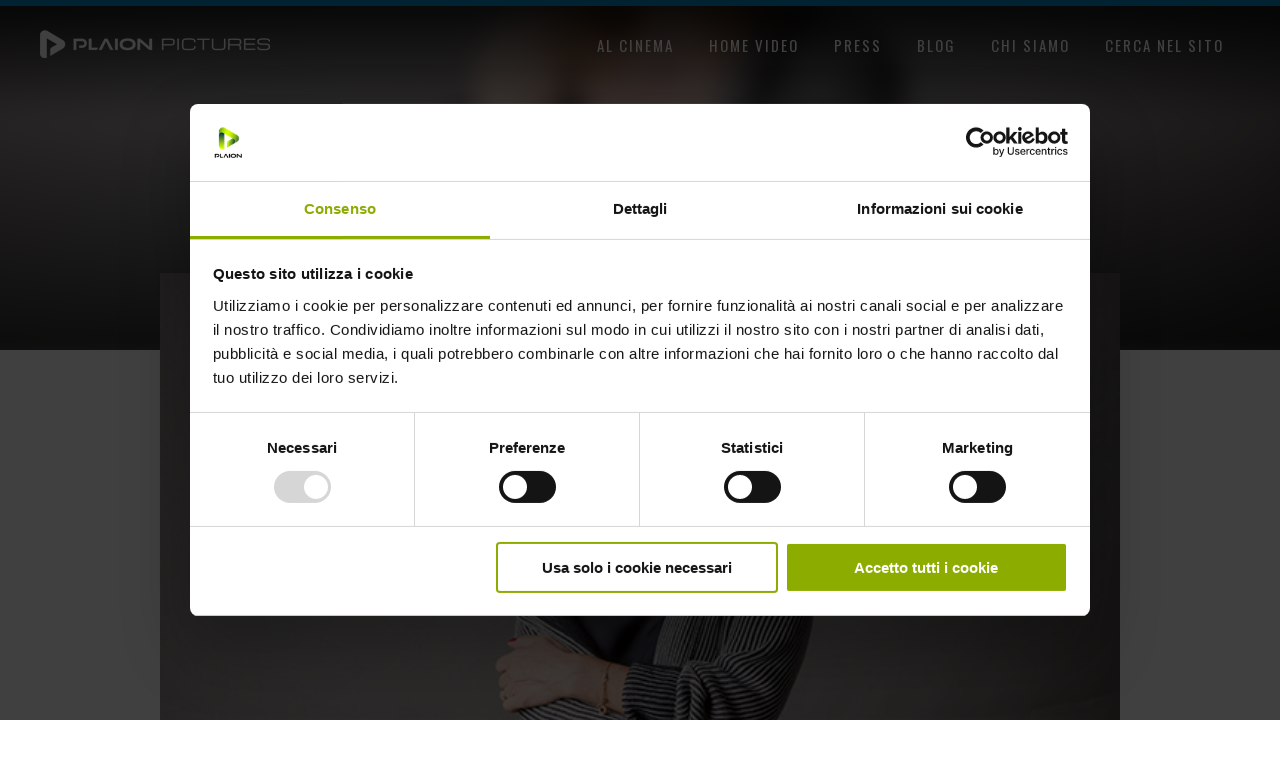

--- FILE ---
content_type: text/html; charset=UTF-8
request_url: https://www.plaionpictures.it/2017/02/28/margherita-buy-regina-cinema-italiano/
body_size: 11334
content:

<!DOCTYPE html>
<!--[if IE 8 ]><html dir="ltr" lang="it-IT" class="no-js ie8 oldie"><![endif]-->
<!--[if (gte IE 9)|(gt IEMobile 7)|!(IEMobile)|!(IE)]><!--><html lang="it-IT"><!--<![endif]-->
<head>
<meta charset="UTF-8" />
<meta name="viewport" content="width=device-width, initial-scale=1" />
<meta http-equiv="X-UA-Compatible" content="IE=edge">
<link rel="icon" href="/wp-content/themes/kf-italy/images/favicon/favicon.ico">
<title>Margherita Buy, la regina del cinema italiano - Koch Media</title>
<link rel="profile" href="http://gmpg.org/xfn/11" />
<link rel="pingback" href="https://www.plaionpictures.it/xmlrpc.php" />

<!--[if lt IE 9]>
<script src="https://cdnjs.cloudflare.com/ajax/libs/html5shiv/3.7.2/html5shiv.min.js" type="text/javascript"></script>
<![endif]-->

<!-- Add jquery -->
<script src="https://ajax.googleapis.com/ajax/libs/jquery/1.12.4/jquery.min.js"></script>

<!-- Google Tag Manager -->
<script>(function(w,d,s,l,i){w[l]=w[l]||[];w[l].push({'gtm.start':
new Date().getTime(),event:'gtm.js'});var f=d.getElementsByTagName(s)[0],
j=d.createElement(s),dl=l!='dataLayer'?'&l='+l:'';j.async=true;j.src=
'https://www.googletagmanager.com/gtm.js?id='+i+dl;f.parentNode.insertBefore(j,f);
})(window,document,'script','dataLayer','GTM-PW2NTJ8');</script>
<!-- End Google Tag Manager -->

<meta name='robots' content='index, follow, max-image-preview:large, max-snippet:-1, max-video-preview:-1' />

	<!-- This site is optimized with the Yoast SEO plugin v22.2 - https://yoast.com/wordpress/plugins/seo/ -->
	<meta name="description" content="Con all&#039;attivo più di 50 ruoli da protagonista, Margherita Buy è la regina del cinema italiano. Scoprila al cinema dal 6 aprile in Piccoli Crimini Coniugali" />
	<link rel="canonical" href="https://www.plaionpictures.it/2017/02/28/margherita-buy-regina-cinema-italiano/" />
	<meta property="og:locale" content="it_IT" />
	<meta property="og:type" content="article" />
	<meta property="og:title" content="Margherita Buy, la regina del cinema italiano - Koch Media" />
	<meta property="og:description" content="Con all&#039;attivo più di 50 ruoli da protagonista, Margherita Buy è la regina del cinema italiano. Scoprila al cinema dal 6 aprile in Piccoli Crimini Coniugali" />
	<meta property="og:url" content="https://www.plaionpictures.it/2017/02/28/margherita-buy-regina-cinema-italiano/" />
	<meta property="og:site_name" content="PLAION PICTURES Italia" />
	<meta property="article:published_time" content="2017-02-28T10:09:53+00:00" />
	<meta property="og:image" content="http://www.plaionpictures.it/wp-content/uploads/2017/02/buy.png" />
	<meta name="author" content="PLAION" />
	<meta name="twitter:card" content="summary_large_image" />
	<meta name="twitter:title" content="Margherita Buy, la regina del cinema italiano - Koch Media" />
	<meta name="twitter:description" content="Con all&#039;attivo più di 50 ruoli da protagonista, Margherita Buy è la regina del cinema italiano. Scoprila al cinema dal 6 aprile in Piccoli Crimini Coniugali" />
	<meta name="twitter:image" content="http://www.plaionpictures.it/wp-content/uploads/2017/02/buy.png" />
	<meta name="twitter:label1" content="Scritto da" />
	<meta name="twitter:data1" content="PLAION" />
	<meta name="twitter:label2" content="Tempo di lettura stimato" />
	<meta name="twitter:data2" content="3 minuti" />
	<script type="application/ld+json" class="yoast-schema-graph">{"@context":"https://schema.org","@graph":[{"@type":"WebPage","@id":"https://www.plaionpictures.it/2017/02/28/margherita-buy-regina-cinema-italiano/","url":"https://www.plaionpictures.it/2017/02/28/margherita-buy-regina-cinema-italiano/","name":"Margherita Buy, la regina del cinema italiano - Koch Media","isPartOf":{"@id":"https://www.plaionpictures.it/#website"},"primaryImageOfPage":{"@id":"https://www.plaionpictures.it/2017/02/28/margherita-buy-regina-cinema-italiano/#primaryimage"},"image":{"@id":"https://www.plaionpictures.it/2017/02/28/margherita-buy-regina-cinema-italiano/#primaryimage"},"thumbnailUrl":"https://storage.googleapis.com/stateless-wp-kochmedia-com/kochfilmsitaly/2017/02/buy.png","datePublished":"2017-02-28T10:09:53+00:00","dateModified":"2017-02-28T10:09:53+00:00","author":{"@id":"https://www.plaionpictures.it/#/schema/person/d5944d64a60d46b20d0954e75289c4df"},"description":"Con all'attivo più di 50 ruoli da protagonista, Margherita Buy è la regina del cinema italiano. Scoprila al cinema dal 6 aprile in Piccoli Crimini Coniugali","breadcrumb":{"@id":"https://www.plaionpictures.it/2017/02/28/margherita-buy-regina-cinema-italiano/#breadcrumb"},"inLanguage":"it-IT","potentialAction":[{"@type":"ReadAction","target":["https://www.plaionpictures.it/2017/02/28/margherita-buy-regina-cinema-italiano/"]}]},{"@type":"ImageObject","inLanguage":"it-IT","@id":"https://www.plaionpictures.it/2017/02/28/margherita-buy-regina-cinema-italiano/#primaryimage","url":"https://storage.googleapis.com/stateless-wp-kochmedia-com/kochfilmsitaly/2017/02/buy.png","contentUrl":"https://storage.googleapis.com/stateless-wp-kochmedia-com/kochfilmsitaly/2017/02/buy.png","width":647,"height":448,"caption":"piccoli crimini coniugali - Margherita Buy"},{"@type":"BreadcrumbList","@id":"https://www.plaionpictures.it/2017/02/28/margherita-buy-regina-cinema-italiano/#breadcrumb","itemListElement":[{"@type":"ListItem","position":1,"name":"Blog","item":"https://www.plaionpictures.it/blog/"},{"@type":"ListItem","position":2,"name":"Margherita Buy, la regina del cinema italiano"}]},{"@type":"WebSite","@id":"https://www.plaionpictures.it/#website","url":"https://www.plaionpictures.it/","name":"PLAION PICTURES Italia","description":"I migliori film al cinema e in homevideo","potentialAction":[{"@type":"SearchAction","target":{"@type":"EntryPoint","urlTemplate":"https://www.plaionpictures.it/?s={search_term_string}"},"query-input":"required name=search_term_string"}],"inLanguage":"it-IT"},{"@type":"Person","@id":"https://www.plaionpictures.it/#/schema/person/d5944d64a60d46b20d0954e75289c4df","name":"PLAION","image":{"@type":"ImageObject","inLanguage":"it-IT","@id":"https://www.plaionpictures.it/#/schema/person/image/","url":"https://secure.gravatar.com/avatar/8180385dbe3c7f689dd2ba7b1772e109?s=96&d=mm&r=g","contentUrl":"https://secure.gravatar.com/avatar/8180385dbe3c7f689dd2ba7b1772e109?s=96&d=mm&r=g","caption":"PLAION"},"url":"https://www.plaionpictures.it/author/kochmedia/"}]}</script>
	<!-- / Yoast SEO plugin. -->


<link rel='dns-prefetch' href='//cdnjs.cloudflare.com' />
<link rel='dns-prefetch' href='//maxcdn.bootstrapcdn.com' />
<link rel="alternate" type="application/rss+xml" title="PLAION PICTURES Italia &raquo; Feed" href="https://www.plaionpictures.it/feed/" />
<link rel="alternate" type="application/rss+xml" title="PLAION PICTURES Italia &raquo; Feed dei commenti" href="https://www.plaionpictures.it/comments/feed/" />
<link rel="alternate" type="application/rss+xml" title="PLAION PICTURES Italia &raquo; Margherita Buy, la regina del cinema italiano Feed dei commenti" href="https://www.plaionpictures.it/2017/02/28/margherita-buy-regina-cinema-italiano/feed/" />
<script type="text/javascript">
/* <![CDATA[ */
window._wpemojiSettings = {"baseUrl":"https:\/\/s.w.org\/images\/core\/emoji\/14.0.0\/72x72\/","ext":".png","svgUrl":"https:\/\/s.w.org\/images\/core\/emoji\/14.0.0\/svg\/","svgExt":".svg","source":{"concatemoji":"https:\/\/www.plaionpictures.it\/wp-includes\/js\/wp-emoji-release.min.js?ver=6.4.6"}};
/*! This file is auto-generated */
!function(i,n){var o,s,e;function c(e){try{var t={supportTests:e,timestamp:(new Date).valueOf()};sessionStorage.setItem(o,JSON.stringify(t))}catch(e){}}function p(e,t,n){e.clearRect(0,0,e.canvas.width,e.canvas.height),e.fillText(t,0,0);var t=new Uint32Array(e.getImageData(0,0,e.canvas.width,e.canvas.height).data),r=(e.clearRect(0,0,e.canvas.width,e.canvas.height),e.fillText(n,0,0),new Uint32Array(e.getImageData(0,0,e.canvas.width,e.canvas.height).data));return t.every(function(e,t){return e===r[t]})}function u(e,t,n){switch(t){case"flag":return n(e,"\ud83c\udff3\ufe0f\u200d\u26a7\ufe0f","\ud83c\udff3\ufe0f\u200b\u26a7\ufe0f")?!1:!n(e,"\ud83c\uddfa\ud83c\uddf3","\ud83c\uddfa\u200b\ud83c\uddf3")&&!n(e,"\ud83c\udff4\udb40\udc67\udb40\udc62\udb40\udc65\udb40\udc6e\udb40\udc67\udb40\udc7f","\ud83c\udff4\u200b\udb40\udc67\u200b\udb40\udc62\u200b\udb40\udc65\u200b\udb40\udc6e\u200b\udb40\udc67\u200b\udb40\udc7f");case"emoji":return!n(e,"\ud83e\udef1\ud83c\udffb\u200d\ud83e\udef2\ud83c\udfff","\ud83e\udef1\ud83c\udffb\u200b\ud83e\udef2\ud83c\udfff")}return!1}function f(e,t,n){var r="undefined"!=typeof WorkerGlobalScope&&self instanceof WorkerGlobalScope?new OffscreenCanvas(300,150):i.createElement("canvas"),a=r.getContext("2d",{willReadFrequently:!0}),o=(a.textBaseline="top",a.font="600 32px Arial",{});return e.forEach(function(e){o[e]=t(a,e,n)}),o}function t(e){var t=i.createElement("script");t.src=e,t.defer=!0,i.head.appendChild(t)}"undefined"!=typeof Promise&&(o="wpEmojiSettingsSupports",s=["flag","emoji"],n.supports={everything:!0,everythingExceptFlag:!0},e=new Promise(function(e){i.addEventListener("DOMContentLoaded",e,{once:!0})}),new Promise(function(t){var n=function(){try{var e=JSON.parse(sessionStorage.getItem(o));if("object"==typeof e&&"number"==typeof e.timestamp&&(new Date).valueOf()<e.timestamp+604800&&"object"==typeof e.supportTests)return e.supportTests}catch(e){}return null}();if(!n){if("undefined"!=typeof Worker&&"undefined"!=typeof OffscreenCanvas&&"undefined"!=typeof URL&&URL.createObjectURL&&"undefined"!=typeof Blob)try{var e="postMessage("+f.toString()+"("+[JSON.stringify(s),u.toString(),p.toString()].join(",")+"));",r=new Blob([e],{type:"text/javascript"}),a=new Worker(URL.createObjectURL(r),{name:"wpTestEmojiSupports"});return void(a.onmessage=function(e){c(n=e.data),a.terminate(),t(n)})}catch(e){}c(n=f(s,u,p))}t(n)}).then(function(e){for(var t in e)n.supports[t]=e[t],n.supports.everything=n.supports.everything&&n.supports[t],"flag"!==t&&(n.supports.everythingExceptFlag=n.supports.everythingExceptFlag&&n.supports[t]);n.supports.everythingExceptFlag=n.supports.everythingExceptFlag&&!n.supports.flag,n.DOMReady=!1,n.readyCallback=function(){n.DOMReady=!0}}).then(function(){return e}).then(function(){var e;n.supports.everything||(n.readyCallback(),(e=n.source||{}).concatemoji?t(e.concatemoji):e.wpemoji&&e.twemoji&&(t(e.twemoji),t(e.wpemoji)))}))}((window,document),window._wpemojiSettings);
/* ]]> */
</script>
<style id='wp-emoji-styles-inline-css' type='text/css'>

	img.wp-smiley, img.emoji {
		display: inline !important;
		border: none !important;
		box-shadow: none !important;
		height: 1em !important;
		width: 1em !important;
		margin: 0 0.07em !important;
		vertical-align: -0.1em !important;
		background: none !important;
		padding: 0 !important;
	}
</style>
<link rel='stylesheet' id='wp-block-library-css' href='https://www.plaionpictures.it/wp-includes/css/dist/block-library/style.min.css?ver=6.4.6' type='text/css' media='all' />
<style id='classic-theme-styles-inline-css' type='text/css'>
/*! This file is auto-generated */
.wp-block-button__link{color:#fff;background-color:#32373c;border-radius:9999px;box-shadow:none;text-decoration:none;padding:calc(.667em + 2px) calc(1.333em + 2px);font-size:1.125em}.wp-block-file__button{background:#32373c;color:#fff;text-decoration:none}
</style>
<style id='global-styles-inline-css' type='text/css'>
body{--wp--preset--color--black: #000000;--wp--preset--color--cyan-bluish-gray: #abb8c3;--wp--preset--color--white: #ffffff;--wp--preset--color--pale-pink: #f78da7;--wp--preset--color--vivid-red: #cf2e2e;--wp--preset--color--luminous-vivid-orange: #ff6900;--wp--preset--color--luminous-vivid-amber: #fcb900;--wp--preset--color--light-green-cyan: #7bdcb5;--wp--preset--color--vivid-green-cyan: #00d084;--wp--preset--color--pale-cyan-blue: #8ed1fc;--wp--preset--color--vivid-cyan-blue: #0693e3;--wp--preset--color--vivid-purple: #9b51e0;--wp--preset--gradient--vivid-cyan-blue-to-vivid-purple: linear-gradient(135deg,rgba(6,147,227,1) 0%,rgb(155,81,224) 100%);--wp--preset--gradient--light-green-cyan-to-vivid-green-cyan: linear-gradient(135deg,rgb(122,220,180) 0%,rgb(0,208,130) 100%);--wp--preset--gradient--luminous-vivid-amber-to-luminous-vivid-orange: linear-gradient(135deg,rgba(252,185,0,1) 0%,rgba(255,105,0,1) 100%);--wp--preset--gradient--luminous-vivid-orange-to-vivid-red: linear-gradient(135deg,rgba(255,105,0,1) 0%,rgb(207,46,46) 100%);--wp--preset--gradient--very-light-gray-to-cyan-bluish-gray: linear-gradient(135deg,rgb(238,238,238) 0%,rgb(169,184,195) 100%);--wp--preset--gradient--cool-to-warm-spectrum: linear-gradient(135deg,rgb(74,234,220) 0%,rgb(151,120,209) 20%,rgb(207,42,186) 40%,rgb(238,44,130) 60%,rgb(251,105,98) 80%,rgb(254,248,76) 100%);--wp--preset--gradient--blush-light-purple: linear-gradient(135deg,rgb(255,206,236) 0%,rgb(152,150,240) 100%);--wp--preset--gradient--blush-bordeaux: linear-gradient(135deg,rgb(254,205,165) 0%,rgb(254,45,45) 50%,rgb(107,0,62) 100%);--wp--preset--gradient--luminous-dusk: linear-gradient(135deg,rgb(255,203,112) 0%,rgb(199,81,192) 50%,rgb(65,88,208) 100%);--wp--preset--gradient--pale-ocean: linear-gradient(135deg,rgb(255,245,203) 0%,rgb(182,227,212) 50%,rgb(51,167,181) 100%);--wp--preset--gradient--electric-grass: linear-gradient(135deg,rgb(202,248,128) 0%,rgb(113,206,126) 100%);--wp--preset--gradient--midnight: linear-gradient(135deg,rgb(2,3,129) 0%,rgb(40,116,252) 100%);--wp--preset--font-size--small: 13px;--wp--preset--font-size--medium: 20px;--wp--preset--font-size--large: 36px;--wp--preset--font-size--x-large: 42px;--wp--preset--spacing--20: 0.44rem;--wp--preset--spacing--30: 0.67rem;--wp--preset--spacing--40: 1rem;--wp--preset--spacing--50: 1.5rem;--wp--preset--spacing--60: 2.25rem;--wp--preset--spacing--70: 3.38rem;--wp--preset--spacing--80: 5.06rem;--wp--preset--shadow--natural: 6px 6px 9px rgba(0, 0, 0, 0.2);--wp--preset--shadow--deep: 12px 12px 50px rgba(0, 0, 0, 0.4);--wp--preset--shadow--sharp: 6px 6px 0px rgba(0, 0, 0, 0.2);--wp--preset--shadow--outlined: 6px 6px 0px -3px rgba(255, 255, 255, 1), 6px 6px rgba(0, 0, 0, 1);--wp--preset--shadow--crisp: 6px 6px 0px rgba(0, 0, 0, 1);}:where(.is-layout-flex){gap: 0.5em;}:where(.is-layout-grid){gap: 0.5em;}body .is-layout-flow > .alignleft{float: left;margin-inline-start: 0;margin-inline-end: 2em;}body .is-layout-flow > .alignright{float: right;margin-inline-start: 2em;margin-inline-end: 0;}body .is-layout-flow > .aligncenter{margin-left: auto !important;margin-right: auto !important;}body .is-layout-constrained > .alignleft{float: left;margin-inline-start: 0;margin-inline-end: 2em;}body .is-layout-constrained > .alignright{float: right;margin-inline-start: 2em;margin-inline-end: 0;}body .is-layout-constrained > .aligncenter{margin-left: auto !important;margin-right: auto !important;}body .is-layout-constrained > :where(:not(.alignleft):not(.alignright):not(.alignfull)){max-width: var(--wp--style--global--content-size);margin-left: auto !important;margin-right: auto !important;}body .is-layout-constrained > .alignwide{max-width: var(--wp--style--global--wide-size);}body .is-layout-flex{display: flex;}body .is-layout-flex{flex-wrap: wrap;align-items: center;}body .is-layout-flex > *{margin: 0;}body .is-layout-grid{display: grid;}body .is-layout-grid > *{margin: 0;}:where(.wp-block-columns.is-layout-flex){gap: 2em;}:where(.wp-block-columns.is-layout-grid){gap: 2em;}:where(.wp-block-post-template.is-layout-flex){gap: 1.25em;}:where(.wp-block-post-template.is-layout-grid){gap: 1.25em;}.has-black-color{color: var(--wp--preset--color--black) !important;}.has-cyan-bluish-gray-color{color: var(--wp--preset--color--cyan-bluish-gray) !important;}.has-white-color{color: var(--wp--preset--color--white) !important;}.has-pale-pink-color{color: var(--wp--preset--color--pale-pink) !important;}.has-vivid-red-color{color: var(--wp--preset--color--vivid-red) !important;}.has-luminous-vivid-orange-color{color: var(--wp--preset--color--luminous-vivid-orange) !important;}.has-luminous-vivid-amber-color{color: var(--wp--preset--color--luminous-vivid-amber) !important;}.has-light-green-cyan-color{color: var(--wp--preset--color--light-green-cyan) !important;}.has-vivid-green-cyan-color{color: var(--wp--preset--color--vivid-green-cyan) !important;}.has-pale-cyan-blue-color{color: var(--wp--preset--color--pale-cyan-blue) !important;}.has-vivid-cyan-blue-color{color: var(--wp--preset--color--vivid-cyan-blue) !important;}.has-vivid-purple-color{color: var(--wp--preset--color--vivid-purple) !important;}.has-black-background-color{background-color: var(--wp--preset--color--black) !important;}.has-cyan-bluish-gray-background-color{background-color: var(--wp--preset--color--cyan-bluish-gray) !important;}.has-white-background-color{background-color: var(--wp--preset--color--white) !important;}.has-pale-pink-background-color{background-color: var(--wp--preset--color--pale-pink) !important;}.has-vivid-red-background-color{background-color: var(--wp--preset--color--vivid-red) !important;}.has-luminous-vivid-orange-background-color{background-color: var(--wp--preset--color--luminous-vivid-orange) !important;}.has-luminous-vivid-amber-background-color{background-color: var(--wp--preset--color--luminous-vivid-amber) !important;}.has-light-green-cyan-background-color{background-color: var(--wp--preset--color--light-green-cyan) !important;}.has-vivid-green-cyan-background-color{background-color: var(--wp--preset--color--vivid-green-cyan) !important;}.has-pale-cyan-blue-background-color{background-color: var(--wp--preset--color--pale-cyan-blue) !important;}.has-vivid-cyan-blue-background-color{background-color: var(--wp--preset--color--vivid-cyan-blue) !important;}.has-vivid-purple-background-color{background-color: var(--wp--preset--color--vivid-purple) !important;}.has-black-border-color{border-color: var(--wp--preset--color--black) !important;}.has-cyan-bluish-gray-border-color{border-color: var(--wp--preset--color--cyan-bluish-gray) !important;}.has-white-border-color{border-color: var(--wp--preset--color--white) !important;}.has-pale-pink-border-color{border-color: var(--wp--preset--color--pale-pink) !important;}.has-vivid-red-border-color{border-color: var(--wp--preset--color--vivid-red) !important;}.has-luminous-vivid-orange-border-color{border-color: var(--wp--preset--color--luminous-vivid-orange) !important;}.has-luminous-vivid-amber-border-color{border-color: var(--wp--preset--color--luminous-vivid-amber) !important;}.has-light-green-cyan-border-color{border-color: var(--wp--preset--color--light-green-cyan) !important;}.has-vivid-green-cyan-border-color{border-color: var(--wp--preset--color--vivid-green-cyan) !important;}.has-pale-cyan-blue-border-color{border-color: var(--wp--preset--color--pale-cyan-blue) !important;}.has-vivid-cyan-blue-border-color{border-color: var(--wp--preset--color--vivid-cyan-blue) !important;}.has-vivid-purple-border-color{border-color: var(--wp--preset--color--vivid-purple) !important;}.has-vivid-cyan-blue-to-vivid-purple-gradient-background{background: var(--wp--preset--gradient--vivid-cyan-blue-to-vivid-purple) !important;}.has-light-green-cyan-to-vivid-green-cyan-gradient-background{background: var(--wp--preset--gradient--light-green-cyan-to-vivid-green-cyan) !important;}.has-luminous-vivid-amber-to-luminous-vivid-orange-gradient-background{background: var(--wp--preset--gradient--luminous-vivid-amber-to-luminous-vivid-orange) !important;}.has-luminous-vivid-orange-to-vivid-red-gradient-background{background: var(--wp--preset--gradient--luminous-vivid-orange-to-vivid-red) !important;}.has-very-light-gray-to-cyan-bluish-gray-gradient-background{background: var(--wp--preset--gradient--very-light-gray-to-cyan-bluish-gray) !important;}.has-cool-to-warm-spectrum-gradient-background{background: var(--wp--preset--gradient--cool-to-warm-spectrum) !important;}.has-blush-light-purple-gradient-background{background: var(--wp--preset--gradient--blush-light-purple) !important;}.has-blush-bordeaux-gradient-background{background: var(--wp--preset--gradient--blush-bordeaux) !important;}.has-luminous-dusk-gradient-background{background: var(--wp--preset--gradient--luminous-dusk) !important;}.has-pale-ocean-gradient-background{background: var(--wp--preset--gradient--pale-ocean) !important;}.has-electric-grass-gradient-background{background: var(--wp--preset--gradient--electric-grass) !important;}.has-midnight-gradient-background{background: var(--wp--preset--gradient--midnight) !important;}.has-small-font-size{font-size: var(--wp--preset--font-size--small) !important;}.has-medium-font-size{font-size: var(--wp--preset--font-size--medium) !important;}.has-large-font-size{font-size: var(--wp--preset--font-size--large) !important;}.has-x-large-font-size{font-size: var(--wp--preset--font-size--x-large) !important;}
.wp-block-navigation a:where(:not(.wp-element-button)){color: inherit;}
:where(.wp-block-post-template.is-layout-flex){gap: 1.25em;}:where(.wp-block-post-template.is-layout-grid){gap: 1.25em;}
:where(.wp-block-columns.is-layout-flex){gap: 2em;}:where(.wp-block-columns.is-layout-grid){gap: 2em;}
.wp-block-pullquote{font-size: 1.5em;line-height: 1.6;}
</style>
<link rel='stylesheet' id='movie_styles-css' href='https://www.plaionpictures.it/wp-content/plugins/koch-media-booking-plugin/css/app.css?ver=6.4.6' type='text/css' media='all' />
<link rel='stylesheet' id='responsive-lightbox-swipebox-css' href='https://www.plaionpictures.it/wp-content/plugins/responsive-lightbox/assets/swipebox/swipebox.min.css?ver=2.4.6' type='text/css' media='all' />
<link rel='stylesheet' id='search-filter-plugin-styles-css' href='https://www.plaionpictures.it/wp-content/plugins/search-filter-pro/public/assets/css/search-filter.min.css?ver=2.4.6' type='text/css' media='all' />
<link rel='stylesheet' id='font-awesome-css' href='//maxcdn.bootstrapcdn.com/font-awesome/4.7.0/css/font-awesome.min.css?ver=6.4.6' type='text/css' media='all' />
<link rel='stylesheet' id='simple-line-icons-css-css' href='//cdnjs.cloudflare.com/ajax/libs/simple-line-icons/2.4.1/css/simple-line-icons.css?ver=6.4.6' type='text/css' media='all' />
<link rel='stylesheet' id='slick-css-css' href='//cdnjs.cloudflare.com/ajax/libs/slick-carousel/1.6.0/slick.min.css?ver=6.4.6' type='text/css' media='all' />
<link rel='stylesheet' id='starter_theme_style-css' href='https://www.plaionpictures.it/wp-content/themes/kf-italy/style.css?ver=6.4.6' type='text/css' media='all' />
<script type="text/javascript" src="https://www.plaionpictures.it/wp-includes/js/jquery/jquery.min.js?ver=3.7.1" id="jquery-core-js"></script>
<script type="text/javascript" src="https://www.plaionpictures.it/wp-includes/js/jquery/jquery-migrate.min.js?ver=3.4.1" id="jquery-migrate-js"></script>
<script type="text/javascript" src="https://www.plaionpictures.it/wp-content/plugins/responsive-lightbox/assets/infinitescroll/infinite-scroll.pkgd.min.js?ver=6.4.6" id="responsive-lightbox-infinite-scroll-js"></script>
<script type="text/javascript" id="search-filter-plugin-build-js-extra">
/* <![CDATA[ */
var SF_LDATA = {"ajax_url":"https:\/\/www.plaionpictures.it\/wp-admin\/admin-ajax.php","home_url":"https:\/\/www.plaionpictures.it\/"};
/* ]]> */
</script>
<script type="text/javascript" src="https://www.plaionpictures.it/wp-content/plugins/search-filter-pro/public/assets/js/search-filter-build.min.js?ver=2.4.6" id="search-filter-plugin-build-js"></script>
<script type="text/javascript" src="https://www.plaionpictures.it/wp-content/plugins/search-filter-pro/public/assets/js/chosen.jquery.min.js?ver=2.4.6" id="search-filter-plugin-chosen-js"></script>
<link rel="https://api.w.org/" href="https://www.plaionpictures.it/wp-json/" /><link rel="alternate" type="application/json" href="https://www.plaionpictures.it/wp-json/wp/v2/posts/18" /><link rel="EditURI" type="application/rsd+xml" title="RSD" href="https://www.plaionpictures.it/xmlrpc.php?rsd" />
<meta name="generator" content="WordPress 6.4.6" />
<link rel='shortlink' href='https://www.plaionpictures.it/?p=18' />
<link rel="alternate" type="application/json+oembed" href="https://www.plaionpictures.it/wp-json/oembed/1.0/embed?url=https%3A%2F%2Fwww.plaionpictures.it%2F2017%2F02%2F28%2Fmargherita-buy-regina-cinema-italiano%2F" />
<link rel="alternate" type="text/xml+oembed" href="https://www.plaionpictures.it/wp-json/oembed/1.0/embed?url=https%3A%2F%2Fwww.plaionpictures.it%2F2017%2F02%2F28%2Fmargherita-buy-regina-cinema-italiano%2F&#038;format=xml" />
<script src='https://34.77.5.52/?dm=9067c44d310e753743bf86874405a692&amp;action=load&amp;blogid=5&amp;siteid=1&amp;t=1463508434&amp;back=https%3A%2F%2Fwww.plaionpictures.it%2F2017%2F02%2F28%2Fmargherita-buy-regina-cinema-italiano%2F' type='text/javascript'></script><style type="text/css">.recentcomments a{display:inline !important;padding:0 !important;margin:0 !important;}</style></head>

<body class="post-template-default single single-post postid-18 single-format-standard">

<!-- Google Tag Manager (noscript) -->
<noscript><iframe src="https://www.googletagmanager.com/ns.html?id=GTM-PW2NTJ8"
height="0" width="0" style="display:none;visibility:hidden"></iframe></noscript>
<!-- End Google Tag Manager (noscript) -->

<div id="page" class="site">

	<header id="masthead" class="site-header" role="banner">
		<div class="main-wrapper">
			<div class="col-group-row no-marg ai--center">
				<div class="col one-fourth l-1-3 m-1-2 s-2-3 removepad">
					<a href="https://www.plaionpictures.it/"><img src="https://www.plaionpictures.it/wp-content/themes/kf-italy/images/logo-pp-white.png" alt="PLAION PICTURES Logo" class="PLAION"></a>
				</div><!--/.col-->
				<div class="col three-fourth l-2-3 m-1-2 s-1-3 removepad">
					<div class="head-navigation">
						<div id="pull"><i class="fa fa-bars"></i></div>
						<nav class="site-navigation">
							<ul id="menu-menu-principale" class="main-menu"><li id="menu-item-3846" class="menu-item menu-item-type-post_type menu-item-object-page menu-item-3846"><a href="https://www.plaionpictures.it/al-cinema/">Al cinema</a></li>
<li id="menu-item-3847" class="menu-item menu-item-type-post_type menu-item-object-page menu-item-3847"><a href="https://www.plaionpictures.it/home-video/">Home video</a></li>
<li id="menu-item-3842" class="menu-item menu-item-type-post_type menu-item-object-page menu-item-3842"><a href="https://www.plaionpictures.it/press/">Press</a></li>
<li id="menu-item-3838" class="menu-item menu-item-type-post_type menu-item-object-page current_page_parent menu-item-3838"><a href="https://www.plaionpictures.it/blog/">Blog</a></li>
<li id="menu-item-3850" class="menu-item menu-item-type-post_type menu-item-object-page menu-item-3850"><a href="https://www.plaionpictures.it/chi-siamo/">Chi siamo</a></li>
<li id="menu-item-4005" class="menu-item menu-item-type-post_type menu-item-object-page menu-item-4005"><a href="https://www.plaionpictures.it/ricerca/">Cerca nel sito</a></li>
</ul>						</nav>
						<!--<div class="trigger-searchform"><img src="images/ico-search.svg" alt=""></div>
						<form action="" class="searchform"><input type="search"><input type="submit"></form>-->
					</div><!-- .head-navigation -->
				</div><!--/.col-->
			</div><!--/.col-group-row-->
		</div><!--/.main-wrapper-->
	</header><!-- #masthead -->

	<main id="content" class="site-content">
			<div class="header-wrapper">
			<div class="bg-header blur-me gradient-me" style="background-image: url(https://storage.googleapis.com/stateless-wp-kochmedia-com/kochfilmsitaly/2017/02/buy.png);"></div>
		</div>
			
		<div class="page-content single-content with-bg-header">
			<div class="main-wrapper">
				

					
<article id="post-18" class="post-18 post type-post status-publish format-standard has-post-thumbnail hentry category-senza-categoria">
	<div class="small-wrapper">
		<h1 class="section-title">Margherita Buy, la regina del cinema italiano</h1>
		<figure class="main-thumb">
			<picture>
				<source srcset="https://storage.googleapis.com/stateless-wp-kochmedia-com/kochfilmsitaly/2017/02/buy.png" media="(min-width: 1024px)">
				<source srcset="https://storage.googleapis.com/stateless-wp-kochmedia-com/kochfilmsitaly/2017/02/buy.png" media="(min-width: 650px)">
				<img srcset="https://storage.googleapis.com/stateless-wp-kochmedia-com/kochfilmsitaly/2017/02/buy-647x350.png" alt="piccoli crimini coniugali - Margherita Buy">
			</picture>
		</figure>
		<div class="entry-content">
			<div class="small-wrapper">
				<p><span style="font-weight: 400">Sei </span><b>David di Donatello</b><span style="font-weight: 400">, sette </span><b>Nastri d’Argento</b><span style="font-weight: 400"> e più di cinquanta ruoli da protagonista. </span><b>Margherita Buy </b><span style="font-weight: 400">è senza dubbio la regina del </span><b>cinema italiano</b><span style="font-weight: 400">, capace di interpretazioni intense che coinvolgono ed emozionano il grande pubblico. Come quella che ci regalerà il </span><b>6 aprile </b><span style="font-weight: 400">con </span><i><span style="font-weight: 400">Piccoli crimini coniugali</span></i><span style="font-weight: 400">, in coppia (e non per la prima volta) con </span><b>Sergio Castellitto</b><span style="font-weight: 400">.</span></p>
<p>In attesa di ammirarla sul grande schermo nei panni di una donna infelice e rabbiosa contro il marito che ha perso la memoria, ricordiamo i ruoli che hanno reso celebre questa regina del cinema italiano.</p>
<p>&nbsp;</p>
<h3><b>Tutto l’amore che c’è</b></h3>
<p><img fetchpriority="high" decoding="async" class="aligncenter size-full wp-image-505" src="https://staging-kf-it.kochmedia.com/wp-content/uploads/sites/5/2017/02/tutto-lamore-che-cè.jpg" alt="tutto l'amore che c'è" width="655" height="450" srcset="https://storage.googleapis.com/stateless-wp-kochmedia-com/kochfilmsitaly/2017/02/tutto-lamore-che-cè.jpg 655w, https://storage.googleapis.com/stateless-wp-kochmedia-com/kochfilmsitaly/2017/02/tutto-lamore-che-cè-300x206.jpg 300w" sizes="(max-width: 655px) 100vw, 655px" /></p>
<p><span style="font-weight: 400">Margherita Buy ha collaborato con alcuni dei maggiori registi italiani: Giuseppe Piccioni, Carlo Verdone, Paolo Virzì, Nanni Moretti. Impossibile non ricordare poi il sodalizio artistico e sentimentale con </span><b>Sergio Rubini</b><span style="font-weight: 400">, con cui l’attrice è stata sposata.</span></p>
<p><span style="font-weight: 400">Tra le collaborazioni con Rubini, ricordiamo </span><i><span style="font-weight: 400">Tutto l’amore che c’è </span></i><span style="font-weight: 400">(2000), pellicola in cui Rubini e la Buy sono marito e moglie. Al centro della storia tre giovani amici &#8211; uno di questi è figlio della coppia &#8211; le cui vite sono stravolte dall’arrivo di tre ragazza del Nord. Nel cast anche</span><b> Vittoria Puccini</b><span style="font-weight: 400">, qui al suo esordio cinematografico.</span></p>
<p>&nbsp;</p>
<h3><b>Le fate ignoranti</b></h3>
<p><img decoding="async" class="aligncenter wp-image-504" src="https://staging-kf-it.kochmedia.com/wp-content/uploads/sites/5/2017/02/le-fate-ignoranti.jpg" alt="le fate ignoranti" width="655" height="428" srcset="https://storage.googleapis.com/stateless-wp-kochmedia-com/kochfilmsitaly/2017/02/le-fate-ignoranti.jpg 1400w, https://storage.googleapis.com/stateless-wp-kochmedia-com/kochfilmsitaly/2017/02/le-fate-ignoranti-300x196.jpg 300w, https://storage.googleapis.com/stateless-wp-kochmedia-com/kochfilmsitaly/2017/02/le-fate-ignoranti-768x501.jpg 768w, https://storage.googleapis.com/stateless-wp-kochmedia-com/kochfilmsitaly/2017/02/le-fate-ignoranti-1024x669.jpg 1024w" sizes="(max-width: 655px) 100vw, 655px" /></p>
<p><span style="font-weight: 400">L’anno successivo segna il trionfo di Margherita Buy: nel 2001 esce </span><i><span style="font-weight: 400">Le fate ignoranti </span></i><span style="font-weight: 400">di </span><b>Ferzan Ozpetek</b><span style="font-weight: 400"> che ottiene un successo enorme. L’attrice interpreta una vedova che, per caso, viene a conoscenza dell’omosessualità del defunto marito. Antonia &#8211; così si chiama la donna &#8211; entrerà in contatto con la comunità frequentata di nascosto dal marito, in particolare con il suo amante Michele, interpretato da </span><b>Stefano Accorsi</b><span style="font-weight: 400">.</span></p>
<p><span style="font-weight: 400">Entrambi i protagonisti ricevono il</span><b> Nastro d’argento</b><span style="font-weight: 400"> per le loro performance drammatiche. Margherita Buy vince anche il </span><b>Globo d’oro </b><span style="font-weight: 400">e ottiene una candidatura al David di Donatello e agli EFA. Il sodalizio con il regista turco continua anche negli anni successivi: l’attrice compare anche in </span><i><span style="font-weight: 400">Saturno contro </span></i><span style="font-weight: 400">e </span><i><span style="font-weight: 400">Magnifica presenza.</span></i></p>
<p>&nbsp;</p>
<h3><b>Caterina va in città</b></h3>
<p><img decoding="async" class="aligncenter size-full wp-image-503" src="https://staging-kf-it.kochmedia.com/wp-content/uploads/sites/5/2017/02/caterina-va-in-città.jpg" alt="caterina va in città" width="800" height="500" srcset="https://storage.googleapis.com/stateless-wp-kochmedia-com/kochfilmsitaly/2017/02/caterina-va-in-città.jpg 800w, https://storage.googleapis.com/stateless-wp-kochmedia-com/kochfilmsitaly/2017/02/caterina-va-in-città-300x188.jpg 300w, https://storage.googleapis.com/stateless-wp-kochmedia-com/kochfilmsitaly/2017/02/caterina-va-in-città-768x480.jpg 768w" sizes="(max-width: 800px) 100vw, 800px" /></p>
<p><span style="font-weight: 400">Un&#8217;accoppiata vincente quella tra </span><b>Buy e Castellitto</b><span style="font-weight: 400">, così riuscita da ricomporsi il </span><b>6 aprile </b><span style="font-weight: 400">con </span><i><span style="font-weight: 400">Piccoli crimini coniugali</span></i><span style="font-weight: 400">. È il 2003 e </span><b>Paolo Virzì</b><span style="font-weight: 400"> sceglie i due attori per </span><i><span style="font-weight: 400">Caterina va in città</span></i><span style="font-weight: 400">, commedia con protagonista l’esordiente Alice Teghil. Margherita Buy e Sergio Castellitto interpretano i genitori di Caterina, ragazzina di provincia che si trasferisce a Roma.</span></p>
<p>Nella capitale farà nuove amicizie e sperimenterà gioie e dolori del primo amore, sotto lo sguardo dei genitori, una casalinga repressa e un professore.</p>
<p>&nbsp;</p>
<h3><b>Mia madre</b></h3>
<div class="videoWrapper"><iframe loading="lazy" width="500" height="281" src="https://www.youtube.com/embed/q4tQ6VvPPc4?feature=oembed" frameborder="0" allowfullscreen></iframe></div>
<p><span style="font-weight: 400">Margherita Buy è un’ispirazione per tanti registi e dal 2006 è anche musa di </span><b>Nanni Morett</b><span style="font-weight: 400">i. La regina del cinema italiano ha recitato in ben tre dei suoi film: </span><i><span style="font-weight: 400">Il caimano</span></i><span style="font-weight: 400">, </span><i><span style="font-weight: 400">Habemus Papam </span></i><span style="font-weight: 400">e il recente </span><i><span style="font-weight: 400">Mia madre.</span></i></p>
<p><span style="font-weight: 400">In </span><i><span style="font-weight: 400">Mia madre</span></i><span style="font-weight: 400"> (2015) interpreta una regista di nome Margherita, che si divide tra la lavorazione di un film e l’assistenza all’anziana madre. Nel film recita anche Moretti, nella parte del fratello di Margherita, ma è la Buy a incarnare l’alter-ego del cineasta e le sue ossessioni personali.</span></p>
<p>&nbsp;</p>
<h3><b>Io e lei</b></h3>
<p><span style="font-weight: 400">Il 2015 è anche l’anno di </span><i><span style="font-weight: 400">Io e lei</span></i><span style="font-weight: 400">, film di </span><b>Maria Sole Tognazzi</b><span style="font-weight: 400"> che sceglie Margherita Buy per il ruolo di una donna alle prese con la sua prima relazione con una donna. Accanto a lei </span><b>Sabrina Ferilli</b><span style="font-weight: 400">, nei panni della sua compagna e fiera della sua omosessualità.</span></p>
<p>Anche in questo ruolo Margherita Buy dà il meglio di sé, rendendo alla perfezione i dubbi e le ossessioni del suo personaggio.</p>
<div class="videoWrapper"><iframe loading="lazy" width="500" height="281" src="https://www.youtube.com/embed/cquDh4tHR7A?feature=oembed" frameborder="0" allowfullscreen></iframe></div>
<p><span style="font-weight: 400">Nel suo ultimo film la Buy si è calata nei panni di una figura altrettanto complessa: una moglie alle prese con un marito che sembra aver perso la memoria. Ma è davvero così? Per scoprirlo, ti diamo appuntamento dal </span><b>6 aprile </b><span style="font-weight: 400">con il thriller italiano </span><i><span style="font-weight: 400">Piccoli crimini coniugali</span></i><span style="font-weight: 400">.</span></p>
			</div>
		</div><!--/.entry-content-->
	</div>
</article><!-- #post-## -->

					<div class="small-wrapper">

						<div class="posts-pagination">
																					<a href="https://www.plaionpictures.it/2017/02/28/documentari-videoclip-carriera-alex-infascelli/" class="navi-item navi-prev">
								<div class="pager"><img src="https://www.plaionpictures.it/wp-content/themes/kf-italy/images/ico-pagi-prev.svg" alt="Precedente"> <span>Articolo precedente</span></div>
								<div class="post-title">Documentari, premi e videoclip, la carriera di Alex Infascelli</div>
							</a><!--/.navi-item-->
							
														<a href="https://www.plaionpictures.it/2017/03/02/attore-regista-sceneggiatore-sergio-castellitto/" class="navi-item navi-next">
								<div class="pager"><span>Articolo successivo</span> <img src="https://www.plaionpictures.it/wp-content/themes/kf-italy/images/ico-pagi-next.svg" alt="Successivo"></div>
								<div class="post-title">Attore, regista, sceneggiatore. Il multiforme ingegno di Sergio Castellitto</div>
							</a><!--/.navi-item-->
													</div><!--./posts-pagination-->

					</div><!--/.small-wrapper-->
				
			</div><!--/.main-wrapper-->

		</div><!--/.page-content single-content-->

		</main><!--/.site-content-->


	<footer id="colophon" class="site-footer" role="contentinfo">
		<div class="footer-widget-area">
			<div class="main-wrapper">
				<div class="col-group-row no-extgut">
					<div class="col two-sixth l-1-2 l-alcenter m-hide">
						<div class="widget">
							<div class="widget_title">Contatti</div>
							<div class="widget_text">
								<p>Via Olona, 2 - 20123 Milano (MI) - Italia</p>
							</div>
						</div><!--/.widget-->
					</div><!--/.col-->
					<div class="col one-sixth l-1-2 l-alcenter m-hide">
						<aside id="nav_menu-3" class="widget widget_nav_menu"><h1 class="widget_title">Corporate</h1><div class="menu-footer-corporate-container"><ul id="menu-footer-corporate" class="menu"><li id="menu-item-3844" class="menu-item menu-item-type-custom menu-item-object-custom menu-item-3844"><a target="_blank" rel="noopener" href="https://www.plaion.com/">PLAION Home</a></li>
<li id="menu-item-3841" class="menu-item menu-item-type-post_type menu-item-object-page menu-item-3841"><a href="https://www.plaionpictures.it/chi-siamo/">Chi siamo</a></li>
<li id="menu-item-4003" class="menu-item menu-item-type-post_type menu-item-object-page menu-item-4003"><a href="https://www.plaionpictures.it/informativa-sulla-privacy/">Informativa sulla Privacy</a></li>
<li id="menu-item-6465" class="menu-item menu-item-type-post_type menu-item-object-page menu-item-6465"><a href="https://www.plaionpictures.it/cookie-policy/">Cookie Policy</a></li>
</ul></div></aside>					</div><!--/.col-->
					<div class="col one-sixth l-1-2 l-alcenter m-hide">
						<aside id="nav_menu-5" class="widget widget_nav_menu"><h1 class="widget_title">News</h1><div class="menu-footer-news-container"><ul id="menu-footer-news" class="menu"><li id="menu-item-3840" class="menu-item menu-item-type-post_type menu-item-object-page current_page_parent menu-item-3840"><a href="https://www.plaionpictures.it/blog/">Blog</a></li>
</ul></div></aside>					</div><!--/.col-->
					<div class="col two-sixth l-1-2 alright m-1-1 closure-col l-alcenter">
						<div class="widget">
							<img src="https://www.plaionpictures.it/wp-content/themes/kf-italy/images/logo-pp.png" alt="" class="footer-logo">
							<ul class="social-list">
								<li><a target="_blank" href="https://www.facebook.com/PlaionPicturesIT/"><i class="fa fa-facebook"></i></a></li>
								<li><a target="_blank" href="https://twitter.com/plaionitalia"><i class="fa fa-twitter"></i></a></li>
								<li><a target="_blank" href="https://www.instagram.com/plaionpicturesit"><i class="fa fa-instagram"></i></a></li>
								<li><a target="_blank" href="https://www.youtube.com/c/PlaionPicturesItalia"><i class="fa fa-youtube-play"></i></a></li>
							</ul><!--/.social-list-->
							<span class="small">© 2024 PLAION S.r.l. | P.IVA 02242040216</span>
							<div class="mobile-contacts"><p>Via Olona, 2 - 20123 Milano (MI) - Italia</p></div>
							<p class="poweredby"><small>Designed and Powered by <a href="http://www.napier.eu">Napier</a></small></p>
						</div><!--/.widget-->
					</div>
				</div><!--/.col-group-row-->
			</div><!--/.main-wrapper-->
			<div class="main-wrapper">
				
			</div>
		</div><!--/.footer-widget-area-->
	</footer>
</div><!-- #page -->

<script>
jQuery(function(){
	// funzioni comuni x tutto il sito
	init(); 
	document.createElement( "picture" );
});
</script>



<script type="text/javascript" id="movie_script-js-extra">
/* <![CDATA[ */
var WPURLS = {"siteurl":"https:\/\/www.plaionpictures.it","pluginurl":"https:\/\/www.plaionpictures.it\/wp-content\/plugins","buttonData":[]};
/* ]]> */
</script>
<script type="text/javascript" src="https://www.plaionpictures.it/wp-content/plugins/koch-media-booking-plugin/js/app.js?ver=1.0.0" id="movie_script-js"></script>
<script type="text/javascript" src="https://www.plaionpictures.it/wp-content/plugins/responsive-lightbox/assets/swipebox/jquery.swipebox.min.js?ver=2.4.6" id="responsive-lightbox-swipebox-js"></script>
<script type="text/javascript" src="https://www.plaionpictures.it/wp-includes/js/underscore.min.js?ver=1.13.4" id="underscore-js"></script>
<script type="text/javascript" id="responsive-lightbox-js-before">
/* <![CDATA[ */
var rlArgs = {"script":"swipebox","selector":"lightbox","customEvents":"","activeGalleries":true,"animation":true,"hideCloseButtonOnMobile":false,"removeBarsOnMobile":false,"hideBars":true,"hideBarsDelay":5000,"videoMaxWidth":1080,"useSVG":true,"loopAtEnd":false,"woocommerce_gallery":false,"ajaxurl":"https:\/\/www.plaionpictures.it\/wp-admin\/admin-ajax.php","nonce":"1842c411de","preview":false,"postId":18,"scriptExtension":false};
/* ]]> */
</script>
<script type="text/javascript" src="https://www.plaionpictures.it/wp-content/plugins/responsive-lightbox/js/front.js?ver=2.4.6" id="responsive-lightbox-js"></script>
<script type="text/javascript" src="https://www.plaionpictures.it/wp-includes/js/jquery/ui/core.min.js?ver=1.13.2" id="jquery-ui-core-js"></script>
<script type="text/javascript" src="https://www.plaionpictures.it/wp-includes/js/jquery/ui/datepicker.min.js?ver=1.13.2" id="jquery-ui-datepicker-js"></script>
<script type="text/javascript" id="jquery-ui-datepicker-js-after">
/* <![CDATA[ */
jQuery(function(jQuery){jQuery.datepicker.setDefaults({"closeText":"Chiudi","currentText":"Oggi","monthNames":["Gennaio","Febbraio","Marzo","Aprile","Maggio","Giugno","Luglio","Agosto","Settembre","Ottobre","Novembre","Dicembre"],"monthNamesShort":["Gen","Feb","Mar","Apr","Mag","Giu","Lug","Ago","Set","Ott","Nov","Dic"],"nextText":"Prossimo","prevText":"Precedente","dayNames":["domenica","luned\u00ec","marted\u00ec","mercoled\u00ec","gioved\u00ec","venerd\u00ec","sabato"],"dayNamesShort":["Dom","Lun","Mar","Mer","Gio","Ven","Sab"],"dayNamesMin":["D","L","M","M","G","V","S"],"dateFormat":"MM d, yy","firstDay":1,"isRTL":false});});
/* ]]> */
</script>
<script type="text/javascript" src="//cdnjs.cloudflare.com/ajax/libs/jquery.matchHeight/0.7.0/jquery.matchHeight-min.js?ver=0.7" id="matchHeight-js"></script>
<script type="text/javascript" src="//cdnjs.cloudflare.com/ajax/libs/picturefill/3.0.2/picturefill.min.js?ver=3.0.2" id="picturefill-js"></script>
<script type="text/javascript" src="https://www.plaionpictures.it/wp-content/themes/kf-italy/js/responsiveslides.min.js?ver=2.3.1" id="responsiveslides-js"></script>
<script type="text/javascript" src="//cdnjs.cloudflare.com/ajax/libs/slick-carousel/1.6.0/slick.min.js?ver=6.4.6" id="slick-js-js"></script>
<script type="text/javascript" src="https://www.plaionpictures.it/wp-content/themes/kf-italy/js/custom.js?ver=1.0.0" id="custom-js-js"></script>




</body>
</html>


--- FILE ---
content_type: text/css
request_url: https://www.plaionpictures.it/wp-content/plugins/koch-media-booking-plugin/css/app.css?ver=6.4.6
body_size: 1478
content:
/*
    Custom styles for the plugin
    Author: ajasra das
*/
#book_movie_btn {
  position: fixed;
  bottom: 30px;
  right: 30px;
  background: #0084C6;
  color: #ffffff;
  height: 50px;
  line-height: 50px;
  border-radius: 40px;
  padding: 0 40px;
  -webkit-box-shadow: 0 3px 10px rgba(0, 0, 0, 0.5);
  box-shadow: 0 3px 10px rgba(0, 0, 0, 0.5);
  text-transform: uppercase;
  text-decoration: none;
  z-index: 1;
  -webkit-transition: All 0.4s ease-in-out;
  transition: All 0.4s ease-in-out; }
  #book_movie_btn:hover {
    -webkit-box-shadow: none;
    box-shadow: none; }

#jeet_movie_popup {
  position: fixed;
  bottom: 90px;
  right: 35px;
  width: 250px;
  height: auto;
  min-height: 150px;
  max-height: 60vh;
  -webkit-box-shadow: 0 4px 10px rgba(0, 0, 0, 0.2);
  box-shadow: 0 4px 10px rgba(0, 0, 0, 0.2);
  z-index: 1;
  -webkit-transform: scale(0);
  transform: scale(0);
  -webkit-transform-origin: bottom right;
  transform-origin: bottom right;
  -webkit-transition: All 0.2s ease-in-out;
  transition: All 0.2s ease-in-out; }
  #jeet_movie_popup:after {
    content: '';
    position: absolute;
    bottom: -10px;
    right: 20px;
    width: 0;
    height: 0;
    border-left: 8px solid transparent;
    border-right: 3px solid transparent;
    border-top: 10px solid #2a84c6; }
  #jeet_movie_popup.show {
    -webkit-transform: scale(1);
    transform: scale(1); }
  #jeet_movie_popup .popup-content {
    position: relative;
    display: block;
    background: #fff;
    border: 2px solid #2a84c6;
    border-radius: 5px 5px 0 5px; }
    #jeet_movie_popup .popup-content .popup-header {
      position: relative;
      padding: 10px 15px;
      border-bottom: 1px solid #2a84c6;
      min-height: 37px; }
      #jeet_movie_popup .popup-content .popup-header .title {
        font-size: 16px;
        color: #010101;
        margin: 0;
        position: relative; }
        #jeet_movie_popup .popup-content .popup-header .title span.city, #jeet_movie_popup .popup-content .popup-header .title span.cinema {
          display: none;
          position: absolute;
          left: 0;
          top: 0; }
        #jeet_movie_popup .popup-content .popup-header .title span .back-region, #jeet_movie_popup .popup-content .popup-header .title span .back-city {
          font-size: 16px;
          cursor: pointer;
          padding: 0 5px; }
      #jeet_movie_popup .popup-content .popup-header .close {
        position: absolute;
        right: 10px;
        top: 1px;
        font-size: 30px;
        cursor: pointer;
        -webkit-transition: All 0.3s ease-in-out;
        transition: All 0.3s ease-in-out; }
        #jeet_movie_popup .popup-content .popup-header .close:hover {
          opacity: 0.7; }
    #jeet_movie_popup .popup-content .popup-body {
      position: relative;
      width: 100%;
      height: 100%;
      max-height: 40vh;
      padding: 10px 15px;
      overflow: auto; }
      #jeet_movie_popup .popup-content .popup-body .popup-data {
        position: relative;
        width: 100%;
        max-height: 40vh;
        min-height: 200px; }
        #jeet_movie_popup .popup-content .popup-body .popup-data > li {
          height: 25px; }
          #jeet_movie_popup .popup-content .popup-body .popup-data > li > a {
            font-family: 'Open Sans', sans-serif;
            font-size: 15px;
            display: block;
            -webkit-transition: All 0.3s ease-in-out;
            transition: All 0.3s ease-in-out; }
            #jeet_movie_popup .popup-content .popup-body .popup-data > li > a:hover {
              opacity: 0.7; }
          #jeet_movie_popup .popup-content .popup-body .popup-data > li .city-wrap {
            display: none;
            position: absolute;
            top: 0;
            left: 0;
            width: 100%;
            height: calc(100% - 10px);
            background: #fff;
            overflow: auto;
            padding-bottom: 10px; }
            #jeet_movie_popup .popup-content .popup-body .popup-data > li .city-wrap .city-list > li {
              height: 25px; }
              #jeet_movie_popup .popup-content .popup-body .popup-data > li .city-wrap .city-list > li > a {
                font-family: 'Open Sans', sans-serif;
                font-size: 15px;
                display: block;
                -webkit-transition: All 0.3s ease-in-out;
                transition: All 0.3s ease-in-out; }
                #jeet_movie_popup .popup-content .popup-body .popup-data > li .city-wrap .city-list > li > a:hover {
                  opacity: 0.7; }
              #jeet_movie_popup .popup-content .popup-body .popup-data > li .city-wrap .city-list > li .cinema-wrap {
                display: none;
                position: absolute;
                top: 0;
                left: 0;
                width: 100%;
                height: 100%;
                background: #fff;
                overflow: auto;
                padding-bottom: 10px; }
                #jeet_movie_popup .popup-content .popup-body .popup-data > li .city-wrap .city-list > li .cinema-wrap .cinema-list > li {
                  height: 25px; }
                  #jeet_movie_popup .popup-content .popup-body .popup-data > li .city-wrap .city-list > li .cinema-wrap .cinema-list > li > a {
                    font-family: 'Open Sans', sans-serif;
                    font-size: 15px;
                    -webkit-transition: All 0.3s ease-in-out;
                    transition: All 0.3s ease-in-out; }
                    #jeet_movie_popup .popup-content .popup-body .popup-data > li .city-wrap .city-list > li .cinema-wrap .cinema-list > li > a:hover {
                      opacity: 0.7; }

/* admin styles */
.jtlb-admin {
  margin-right: 20px; }
  .jtlb-admin .admin-wrap .title-section {
    border-bottom: 1px solid #e8e8e8; }
    .jtlb-admin .admin-wrap .title-section .page-title {
      margin: 0 0 10px; }
  .jtlb-admin .admin-wrap .content-block {
    padding: 30px 0 20px; }
    .jtlb-admin .admin-wrap .content-block .well h4 {
      font-size: 17px;
      margin: 0 0 20px; }
    .jtlb-admin .admin-wrap .content-block .well ul {
      margin: 0; }
      .jtlb-admin .admin-wrap .content-block .well ul li {
        font-size: 15px;
        color: #9c9c9c;
        margin: 0; }
    .jtlb-admin .admin-wrap .content-block #term-select-form-koch-plugin .taxonomy, .jtlb-admin .admin-wrap .content-block #term-select-form-koch-plugin .term {
      display: none; }
    .jtlb-admin .admin-wrap .content-block #term-select-form-koch-plugin label {
      font-size: 13px;
      margin: 0; }
    .jtlb-admin .admin-wrap .content-block #region-edit, .jtlb-admin .admin-wrap .content-block #cities-edit, .jtlb-admin .admin-wrap .content-block #cinemas-edit {
      display: none; }
    .jtlb-admin .admin-wrap .content-block .select2-container--bootstrap {
      width: 100% !important; }
    .jtlb-admin .admin-wrap .content-block .pagination > li > a, .jtlb-admin .admin-wrap .content-block .pagination > li > span {
      font-size: 10px;
      padding: 6px 7px; }

* {
  outline: 0;
  text-decoration: none; }
  *:focus {
    -webkit-box-shadow: none;
    box-shadow: none;
    outline: 0 !important; }

.btn {
  -webkit-transition: All 0.3s ease-in-out;
  transition: All 0.3s ease-in-out; }
  .btn:focus {
    -webkit-box-shadow: none;
    box-shadow: none;
    outline: 0 !important; }
  .btn.close {
    font-size: 12px;
    line-height: inherit;
    -webkit-box-shadow: 0 1px 0px 0px;
    box-shadow: 0 1px 0px 0px;
    padding: 5px 10px; }
    .btn.close:hover {
      -webkit-box-shadow: none;
      box-shadow: none; }



--- FILE ---
content_type: text/javascript
request_url: https://www.plaionpictures.it/wp-content/themes/kf-italy/js/custom.js?ver=1.0.0
body_size: 688
content:
function init(){topSlider(),schedaTabs(),videoCarousel(),filtersDropDown()}function topSlider(){jQuery(".top-slider .slides-group").slick({slidesToShow:1,slidesToScroll:1,arrows:!1,fade:!0,asNavFor:".slides-carousel"}),jQuery(".top-slider .slides-carousel").slick({slidesToShow:5,slidesToScroll:1,autoplay:!0,autoplaySpeed:4e3,asNavFor:".slides-group",dots:!1,centerMode:!1,focusOnSelect:!0,appendArrows:".slide-carousel-navi",prevArrow:'<i class="icon-arrow-left icons"></i>',nextArrow:'<i class="icon-arrow-right icons"></i>',responsive:[{breakpoint:1024,settings:{slidesToShow:5}},{breakpoint:768,settings:{slidesToShow:4}},{breakpoint:650,settings:{slidesToShow:3}},{breakpoint:480,settings:{slidesToShow:2}}]})}function schedaTabs(){jQuery(".tabbed-block .tab-trigger").on("click",function(){var a=jQuery(this).data("clicks");a?(jQuery(this).next().fadeOut(),jQuery(this).find("i").removeClass("icon-arrow-up")):(jQuery(this).next().fadeIn(),jQuery(this).find("i").addClass("icon-arrow-up")),jQuery(this).data("clicks",!a)})}function videoCarousel(){jQuery(".video-carousel").slick({infinite:!0,slidesToShow:1,centerPadding:"20%",speed:500,variableWidth:!1,arrows:!0,centerMode:!0,prevArrow:'<i class="icon-arrow-left icons"></i>',nextArrow:'<i class="icon-arrow-right icons"></i>',responsive:[{breakpoint:900,settings:{slidesToShow:1,centerMode:!1}}]})}function filtersDropDown(){filters=jQuery(".searchandfilter"),filters.on("click","h4",function(){jQuery(this).toggleClass("open").siblings("ul").slideToggle()}),check=filters.find(".sf-input-checkbox:checked"),check.each(function(a,b){jQuery(b).closest("ul").show().siblings("h4").addClass("open")}),filterMobile=jQuery(".filter-button-mobile"),filterMobile.on("click",function(){jQuery(this).toggleClass("open").siblings(".content-filters").slideToggle()})}

--- FILE ---
content_type: image/svg+xml
request_url: https://www.plaionpictures.it/wp-content/themes/kf-italy/images/ico-pagi-next.svg
body_size: 432
content:
<svg xmlns="http://www.w3.org/2000/svg" viewBox="0 0 30.31 30.31"><defs><style>.cls-1{fill:#edeef2;}.cls-2{fill:none;stroke:#706f6f;stroke-miterlimit:10;stroke-width:0.71px;}</style></defs><title>ico-pagi-next</title><g id="Livello_2" data-name="Livello 2"><g id="Livello_1-2" data-name="Livello 1"><rect class="cls-1" width="30.31" height="30.31"/><polyline class="cls-2" points="13.15 8.89 18.98 14.71 13.15 20.53"/></g></g></svg>

--- FILE ---
content_type: image/svg+xml
request_url: https://www.plaionpictures.it/wp-content/themes/kf-italy/images/ico-pagi-prev.svg
body_size: 431
content:
<svg xmlns="http://www.w3.org/2000/svg" viewBox="0 0 30.31 30.31"><defs><style>.cls-1{fill:#edeef2;}.cls-2{fill:none;stroke:#706f6f;stroke-miterlimit:10;stroke-width:0.71px;}</style></defs><title>ico-pagi-prev</title><g id="Livello_2" data-name="Livello 2"><g id="Livello_1-2" data-name="Livello 1"><rect class="cls-1" width="30.31" height="30.31"/><polyline class="cls-2" points="17.15 21.42 11.33 15.6 17.15 9.78"/></g></g></svg>